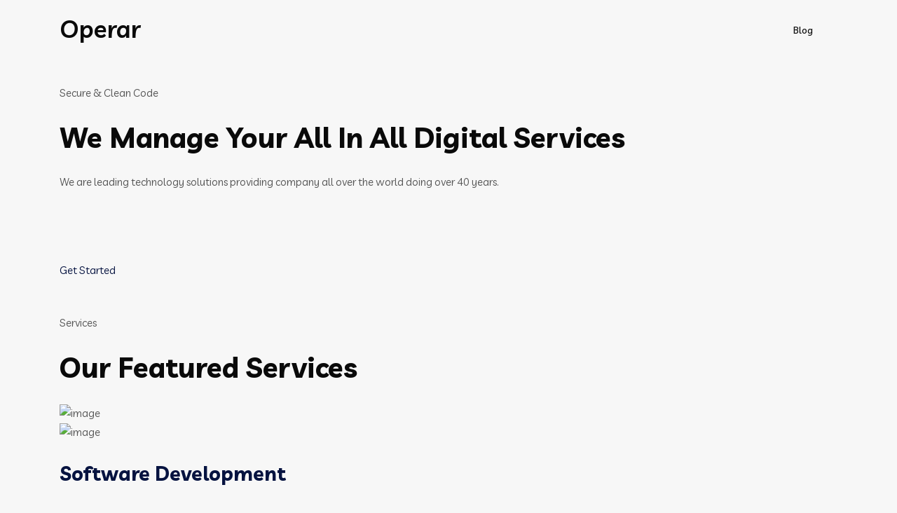

--- FILE ---
content_type: text/html; charset=UTF-8
request_url: https://operar.io/home-4/
body_size: 7432
content:
 <!DOCTYPE html>
<html lang="pt-BR">
<head>
<meta charset="UTF-8">
<meta name="viewport" content="width=device-width, initial-scale=1">
<link rel="profile" href="//gmpg.org/xfn/11">
<title>Digital Agency 02 &#8211; Operar</title>
<meta name='robots' content='max-image-preview:large' />
<link rel='dns-prefetch' href='//fonts.googleapis.com' />
<link rel='dns-prefetch' href='//s.w.org' />
<link rel="alternate" type="application/rss+xml" title="Feed para Operar &raquo;" href="https://operar.io/feed/" />
<link rel="alternate" type="application/rss+xml" title="Feed de comentários para Operar &raquo;" href="https://operar.io/comments/feed/" />
		<script type="text/javascript">
			window._wpemojiSettings = {"baseUrl":"https:\/\/s.w.org\/images\/core\/emoji\/13.0.1\/72x72\/","ext":".png","svgUrl":"https:\/\/s.w.org\/images\/core\/emoji\/13.0.1\/svg\/","svgExt":".svg","source":{"concatemoji":"https:\/\/operar.io\/wp-includes\/js\/wp-emoji-release.min.js?ver=5.7.14"}};
			!function(e,a,t){var n,r,o,i=a.createElement("canvas"),p=i.getContext&&i.getContext("2d");function s(e,t){var a=String.fromCharCode;p.clearRect(0,0,i.width,i.height),p.fillText(a.apply(this,e),0,0);e=i.toDataURL();return p.clearRect(0,0,i.width,i.height),p.fillText(a.apply(this,t),0,0),e===i.toDataURL()}function c(e){var t=a.createElement("script");t.src=e,t.defer=t.type="text/javascript",a.getElementsByTagName("head")[0].appendChild(t)}for(o=Array("flag","emoji"),t.supports={everything:!0,everythingExceptFlag:!0},r=0;r<o.length;r++)t.supports[o[r]]=function(e){if(!p||!p.fillText)return!1;switch(p.textBaseline="top",p.font="600 32px Arial",e){case"flag":return s([127987,65039,8205,9895,65039],[127987,65039,8203,9895,65039])?!1:!s([55356,56826,55356,56819],[55356,56826,8203,55356,56819])&&!s([55356,57332,56128,56423,56128,56418,56128,56421,56128,56430,56128,56423,56128,56447],[55356,57332,8203,56128,56423,8203,56128,56418,8203,56128,56421,8203,56128,56430,8203,56128,56423,8203,56128,56447]);case"emoji":return!s([55357,56424,8205,55356,57212],[55357,56424,8203,55356,57212])}return!1}(o[r]),t.supports.everything=t.supports.everything&&t.supports[o[r]],"flag"!==o[r]&&(t.supports.everythingExceptFlag=t.supports.everythingExceptFlag&&t.supports[o[r]]);t.supports.everythingExceptFlag=t.supports.everythingExceptFlag&&!t.supports.flag,t.DOMReady=!1,t.readyCallback=function(){t.DOMReady=!0},t.supports.everything||(n=function(){t.readyCallback()},a.addEventListener?(a.addEventListener("DOMContentLoaded",n,!1),e.addEventListener("load",n,!1)):(e.attachEvent("onload",n),a.attachEvent("onreadystatechange",function(){"complete"===a.readyState&&t.readyCallback()})),(n=t.source||{}).concatemoji?c(n.concatemoji):n.wpemoji&&n.twemoji&&(c(n.twemoji),c(n.wpemoji)))}(window,document,window._wpemojiSettings);
		</script>
		<style type="text/css">
img.wp-smiley,
img.emoji {
	display: inline !important;
	border: none !important;
	box-shadow: none !important;
	height: 1em !important;
	width: 1em !important;
	margin: 0 .07em !important;
	vertical-align: -0.1em !important;
	background: none !important;
	padding: 0 !important;
}
</style>
	<link rel='stylesheet' id='wp-block-library-css'  href='https://operar.io/wp-includes/css/dist/block-library/style.min.css?ver=5.7.14' type='text/css' media='all' />
<link rel='stylesheet' id='boostrap-css'  href='https://operar.io/wp-content/themes/assets/../assets/css/bootstrap.min.css?ver=5.7.14' type='text/css' media='all' />
<link rel='stylesheet' id='font-awesome-all-css'  href='https://operar.io/wp-content/themes/assets/../assets/css/font-awesome.min.all.css?ver=5.7.14' type='text/css' media='all' />
<link rel='stylesheet' id='font-awesome-css'  href='https://operar.io/wp-content/themes/assets/../assets/css/font-awesome.min.css?ver=5.7.14' type='text/css' media='all' />
<link rel='stylesheet' id='flaticon-css'  href='https://operar.io/wp-content/themes/assets/../assets/css/flaticon.css?ver=5.7.14' type='text/css' media='all' />
<link rel='stylesheet' id='owl-carousel-css'  href='https://operar.io/wp-content/themes/assets/../assets/css/owl.carousel.css?ver=5.7.14' type='text/css' media='all' />
<link rel='stylesheet' id='slick-css'  href='https://operar.io/wp-content/themes/assets/../assets/css/slick.css?ver=5.7.14' type='text/css' media='all' />
<link rel='stylesheet' id='magnific-popup-css'  href='https://operar.io/wp-content/themes/assets/../assets/css/magnific-popup.css?ver=5.7.14' type='text/css' media='all' />
<link rel='stylesheet' id='braintech-style-default-css'  href='https://operar.io/wp-content/themes/assets/../assets/css/default.css?ver=5.7.14' type='text/css' media='all' />
<link rel='stylesheet' id='braintech-style-custom-css'  href='https://operar.io/wp-content/themes/assets/../assets/css/custom.css?ver=5.7.14' type='text/css' media='all' />
<link rel='stylesheet' id='braintech-gutenberg-custom-css'  href='https://operar.io/wp-content/themes/assets/../assets/css/gutenberg-custom.css?ver=5.7.14' type='text/css' media='all' />
<link rel='stylesheet' id='braintech-style-responsive-css'  href='https://operar.io/wp-content/themes/assets/../assets/css/responsive.css?ver=5.7.14' type='text/css' media='all' />
<link rel='stylesheet' id='braintech-style-css'  href='https://operar.io/wp-content/themes/assets/../style.css?ver=5.7.14' type='text/css' media='all' />
<link rel='stylesheet' id='studio-fonts-css'  href='//fonts.googleapis.com/css?family=Livvic%3A100%2C300%2C400%2C500%2C600%2C700%2C900&#038;ver=1.0.0' type='text/css' media='all' />
<script type='text/javascript' src='https://operar.io/wp-includes/js/jquery/jquery.min.js?ver=3.5.1' id='jquery-core-js'></script>
<script type='text/javascript' src='https://operar.io/wp-includes/js/jquery/jquery-migrate.min.js?ver=3.3.2' id='jquery-migrate-js'></script>
<link rel="https://api.w.org/" href="https://operar.io/wp-json/" /><link rel="alternate" type="application/json" href="https://operar.io/wp-json/wp/v2/pages/15856" /><link rel="EditURI" type="application/rsd+xml" title="RSD" href="https://operar.io/xmlrpc.php?rsd" />
<link rel="wlwmanifest" type="application/wlwmanifest+xml" href="https://operar.io/wp-includes/wlwmanifest.xml" /> 
<meta name="generator" content="WordPress 5.7.14" />
<link rel="canonical" href="https://operar.io/home-4/" />
<link rel='shortlink' href='https://operar.io/?p=15856' />
<link rel="alternate" type="application/json+oembed" href="https://operar.io/wp-json/oembed/1.0/embed?url=https%3A%2F%2Foperar.io%2Fhome-4%2F" />
<link rel="alternate" type="text/xml+oembed" href="https://operar.io/wp-json/oembed/1.0/embed?url=https%3A%2F%2Foperar.io%2Fhome-4%2F&#038;format=xml" />
	<style type="text/css">
			.site-title a,
		.site-description {
			color: #161616;
		}
		</style>
	<style type="text/css" id="custom-background-css">
body.custom-background { background-color: #f7f7f7; }
</style>
	<link rel="icon" href="https://operar.io/wp-content/uploads/2021/03/mascote_operar.png" sizes="32x32" />
<link rel="icon" href="https://operar.io/wp-content/uploads/2021/03/mascote_operar.png" sizes="192x192" />
<link rel="apple-touch-icon" href="https://operar.io/wp-content/uploads/2021/03/mascote_operar.png" />
<meta name="msapplication-TileImage" content="https://operar.io/wp-content/uploads/2021/03/mascote_operar.png" />
		<style type="text/css" id="wp-custom-css">
			.home #rs-header.header-style5 .header-inner .menu-area .navbar ul > li > a {
	color: #000;
}

.menu-area .navbar ul > li > a:hover span {
	-webkit-transform: inherit;
	transform: inherit;
}

.menu-area .navbar ul li a {
	padding-left: 0;
	padding-right: 0;
}

#rs-header.header-style5 .sticky_search i:before {
    color: #000;
}

#trp-floater-ls {
	display: none;
}

@media only screen and (max-width: 600px) {

	#trp-floater-ls {
			right: 10%;
			left: inherit;
			display: block;
	}
}		</style>
		</head>

<body class="page-template-default page page-id-15856 custom-background wp-custom-logo">    

	     
    <!--Preloader start here-->
        
       <!--Preloader area end here-->
    <div id="page" class="site">
              
<nav class="menu-wrap-off nav-container nav menu-ofcn">       
<div class="inner-offcan">
    <div class="nav-link-container">  
        <a href='#' class="nav-menu-link close-button" id="close-button2">              
          <span class="dot1"></span>
          <span class="dot2"></span>
          <span class="dot3"></span>
          <span class="dot4"></span>
          <span class="dot5"></span>
          <span class="dot6"></span>
          <span class="dot7"></span>
          <span class="dot8"></span>
          <span class="dot9"></span>
        </a> 
    </div> 
    <div class="sidenav offcanvas-icon">
        <div id="mobile_menu" class="rs-offcanvas-inner-left">
                                            
                        <div class="widget widget_nav_menu mobile-menus">      
                            <div class="menu-simple-container"><ul id="primary-menu-single1" class="menu"><li id="menu-item-20155" class="menu-item menu-item-type-post_type menu-item-object-page menu-item-20155"><a href="https://operar.io/blog/">Blog</a></li>
</ul></div>                        </div>                                
                            </div>            
        
        <div class="mobile-topnars">
            <div class="mobile-topnar">  
                 

                

                                              
            </div>
        </div>

        
    </div>
    </div>
</nav> 


<!-- Mobile Menu Start -->
    <div class="responsive-menus"><nav class="nav-container mobile-menu-container mobile-menus menu-wrap-off fdgdgfdg">
    <ul class="sidenav">
        <li class='nav-link-container'> 
            <a href='#' class="nav-menu-link close-button">               
                <span class="hamburger1"></span>
                <span class="hamburger3"></span>
            </a> 
        </li>
        <li>
          <div class="menu-simple-container"><ul id="primary-menu-single2" class="menu"><li class="menu-item menu-item-type-post_type menu-item-object-page menu-item-20155"><a href="https://operar.io/blog/">Blog</a></li>
</ul></div>        </li>
       
    </ul>
    <div class="social-icon-responsive">
            </div>
</nav></div>
<!-- Mobile Menu End -->
<header id="rs-header" class="single-header header-style5 mainsmenu  ">
    
    <div class="header-inner ">
        <!-- Toolbar Start -->
                <!-- Toolbar End -->
        
        <!-- Header Menu Start -->
                <div class="menu-area menu_type_">
            <div class="container" >
                <div class="row-table">
                    <div class="col-cell header-logo">
                                <div class="logo-area">
                                     <div class="site-title"><a href="https://operar.io/" rel="home">Operar</a></div>         
                         </div>

                  <div class="logo-area sticky-logo">
        <h1 class="site-title"><a href="https://operar.io/" rel="home">Operar</a></h1>
        </div>
                    </div>
    
                    <div class="col-cell menu-responsive"> 
                            <nav class="nav navbar">
        <div class="navbar-menu">
            <div class="menu-simple-container"><ul id="primary-menu-single" class="menu"><li class="menu-item menu-item-type-post_type menu-item-object-page menu-item-20155"><a href="https://operar.io/blog/">Blog</a></li>
</ul></div>        </div>
    </nav>
     
                    </div>
                    <div class="col-cell header-quote">

                        
                        
                            <div class="sidebarmenu-area text-right mobilehum">                                    
                                <ul class="offcanvas-icon">
                                  <li class="nav-link-container"> 
                                    <a href='#' class="nav-menu-link menu-button">
                                      <span class="dot1"></span>
                                      <span class="dot2"></span>
                                      <span class="dot3"></span>
                                      <span class="dot4"></span>
                                      <span class="dot5"></span>
                                      <span class="dot6"></span>
                                      <span class="dot7"></span>
                                      <span class="dot8"></span>
                                      <span class="dot9"></span>
                                    </a> 
                                  </li>
                                </ul>                                       
                            </div>     
                    </div>
                </div>
            </div> 
        </div>
        <!-- Header Menu End -->
    </div>
     <!-- End Slider area  -->
   

    </header>

 
        <!-- End Header Menu End -->
                        <div class="main-contain offcontents">                
            
<div class="container">
	<div id="content" class="site-content">
					<div class="row padding-">
			    <div class="col-lg-12 ">
				    
<article id="post-15856" class="post-15856 page type-page status-publish hentry">
  <div class="entry-content">
    <p>Secure &amp; Clean Code</p>
<h2>We Manage Your All In All Digital Services </h2>
<p>We are leading technology solutions providing company all over the world doing over 40 years.</p>
<p>							    <a href="https://www.youtube.com/watch?v=l73dA-A0Si4"><br />
								</a><br />
								<a href="https://keenitsolutions.com/products/wordpress/braintech/about/" ><br />
					Get Started<br />
									</a><br />
										<img width="1125" height="807" src="https://blog.operar.io/wp-content/uploads/2020/12/banner-5.png" alt="" loading="lazy" srcset="https://blog.operar.io/wp-content/uploads/2020/12/banner-5.png 1125w, https://keenitsolutions.com/products/wordpress/braintech/wp-content/uploads/2020/12/banner-5-300x215.png 300w, https://keenitsolutions.com/products/wordpress/braintech/wp-content/uploads/2020/12/banner-5-1024x735.png 1024w, https://keenitsolutions.com/products/wordpress/braintech/wp-content/uploads/2020/12/banner-5-768x551.png 768w, https://keenitsolutions.com/products/wordpress/braintech/wp-content/uploads/2020/12/banner-5-600x430.png 600w" sizes="(max-width: 1125px) 100vw, 1125px" /><br />
	            Services</p>
<h2>Our Featured Services</h2>
<p>					    							    			<img src="https://blog.operar.io/wp-content/uploads/2020/12/idea.png" alt="image"/><br />
					    			<img src="https://blog.operar.io/wp-content/uploads/2020/12/idea-1.png" alt="image"/></p>
<h3 > <a href="https://keenitsolutions.com/products/wordpress/braintech/services/software-development/"  >Software Development</a></h3>
<p>  At vero eos et accusamus etiusto odio praesentium accusamus etiusto odio  data center for managing database.</p>
<p>    		    			01<br />
					    							    			<img src="https://blog.operar.io/wp-content/uploads/2020/12/ruler.png" alt="image"/><br />
					    			<img src="https://blog.operar.io/wp-content/uploads/2020/12/ruler-1.png" alt="image"/></p>
<h3 > <a href="https://keenitsolutions.com/products/wordpress/braintech/services/cloud-and-devops/"  >Clould &amp; DevOps</a></h3>
<p>  At vero eos et accusamus etiusto odio praesentium accusamus etiusto odio  data center for managing database.</p>
<p>    		    			04<br />
					    							    			<img src="https://blog.operar.io/wp-content/uploads/2020/12/vector-1.png" alt="image"/><br />
					    			<img src="https://blog.operar.io/wp-content/uploads/2020/12/vector.png" alt="image"/></p>
<h3 > <a href="https://keenitsolutions.com/products/wordpress/braintech/services/web-development/"  >Web Development</a></h3>
<p>  At vero eos et accusamus etiusto odio praesentium accusamus etiusto odio  data center for managing database.</p>
<p>    		    			02<br />
					    							    			<img src="https://blog.operar.io/wp-content/uploads/2020/12/list.png" alt="image"/><br />
					    			<img src="https://blog.operar.io/wp-content/uploads/2020/12/list-1.png" alt="image"/></p>
<h3 > <a href="https://keenitsolutions.com/products/wordpress/braintech/services/product-design/"  >Product &amp; Design</a></h3>
<p>  At vero eos et accusamus etiusto odio praesentium accusamus etiusto odio  data center for managing database.</p>
<p>    		    			05<br />
					    							    			<img src="https://blog.operar.io/wp-content/uploads/2020/12/graph.png" alt="image"/><br />
					    			<img src="https://blog.operar.io/wp-content/uploads/2020/12/graph-1.png" alt="image"/></p>
<h3 > <a href="https://keenitsolutions.com/products/wordpress/braintech/services/analytic-solutions/"  >Analytic Solutions</a></h3>
<p>  At vero eos et accusamus etiusto odio praesentium accusamus etiusto odio  data center for managing database.</p>
<p>    		    			03<br />
					    							    			<img src="https://blog.operar.io/wp-content/uploads/2020/12/settings.png" alt="image"/><br />
					    			<img src="https://blog.operar.io/wp-content/uploads/2020/12/settings-1.png" alt="image"/></p>
<h3 > <a href="https://keenitsolutions.com/products/wordpress/braintech/services/database-administration/"  >Database Administrator</a></h3>
<p>  At vero eos et accusamus etiusto odio praesentium accusamus etiusto odio  data center for managing database.</p>
<p>    		    			06<br />
										<img width="1600" height="1246" src="https://blog.operar.io/wp-content/uploads/2020/12/about-4.png" alt="" loading="lazy" srcset="https://blog.operar.io/wp-content/uploads/2020/12/about-4.png 1600w, https://keenitsolutions.com/products/wordpress/braintech/wp-content/uploads/2020/12/about-4-300x234.png 300w, https://keenitsolutions.com/products/wordpress/braintech/wp-content/uploads/2020/12/about-4-1024x797.png 1024w, https://keenitsolutions.com/products/wordpress/braintech/wp-content/uploads/2020/12/about-4-768x598.png 768w, https://keenitsolutions.com/products/wordpress/braintech/wp-content/uploads/2020/12/about-4-1536x1196.png 1536w, https://keenitsolutions.com/products/wordpress/braintech/wp-content/uploads/2020/12/about-4-600x467.png 600w" sizes="(max-width: 1600px) 100vw, 1600px" /><br />
	            ABOUT US</p>
<h2>We Are Increasing Business Success With Technology</h2>
<p>Over 25 years working in IT services developing software applications and mobile apps for clients all over the world.</p>
<p>                Software Development</p>
<p>                Cyber Security</p>
<p>                Artificial Intelligence</p>
<p>                Web Development</p>
<p>								<a href="https://keenitsolutions.com/products/wordpress/braintech/about/" ><br />
					Get Started<br />
									</a><br />
                    <img src="https://blog.operar.io/wp-content/uploads/2020/12/circle-mid2.png" alt="image"/><br />
	            Working Process</p>
<h2>Our Working Process &#8211;  How We Work For Our Customers</h2>
<p>								<a href="https://keenitsolutions.com/products/wordpress/braintech/about/" ><br />
					Get Started<br />
									</a><br />
				    			1				    		</p>
<h3> Discovery</h3>
<p>  Quisque placerat vitae lacus ut scelerisque. Fusce luctus odio ac nibh luctus, in porttitor theo lacus egestas.</p>
<p>				    			3				    		</p>
<h2> Execute</h2>
<p>  Quisque placerat vitae lacus ut scelerisque. Fusce luctus odio ac nibh luctus, in porttitor theo lacus egestas.</p>
<p>				    			2				    		</p>
<h2> Planning</h2>
<p>  Quisque placerat vitae lacus ut scelerisque. Fusce luctus odio ac nibh luctus, in porttitor theo lacus egestas.</p>
<p>				    			4				    		</p>
<h2> Deliver</h2>
<p>  Quisque placerat vitae lacus ut scelerisque. Fusce luctus odio ac nibh luctus, in porttitor theo lacus egestas.</p>
<p>	            Why Choose Us</p>
<h2>We Create Result-Oriented Dynamic Applications</h2>
<p>Over 25 years working in IT services developing software applications and mobile apps for clients all over the world.</p>
<p>					    							    			<img src="https://blog.operar.io/wp-content/uploads/2020/12/browser.png" alt="image"/></p>
<h3> First Growing Process</h3>
<p>  At vero eos et accusamus etiusto odio praesentium.</p>
<p>					    							    			<img src="https://blog.operar.io/wp-content/uploads/2020/12/web-browser.png" alt="image"/></p>
<h3> Clean code</h3>
<p>  At vero eos et accusamus etiusto odio praesentium.</p>
<p>					    							    			<img src="https://blog.operar.io/wp-content/uploads/2020/12/file.png" alt="image"/></p>
<h3> Well Documentation</h3>
<p>  At vero eos et accusamus etiusto odio praesentium.</p>
<p>                    <img src="https://blog.operar.io/wp-content/uploads/2020/12/dotted-2.png" alt="image"/><br />
                    <img src="https://blog.operar.io/wp-content/uploads/2020/12/why-choosemain.png" alt="image"/><br />
                    <img src="https://blog.operar.io/wp-content/uploads/2020/12/dotted-1.png" alt="image"/><br />
	            Projects</p>
<h2>Our Recent Launched Projects Available into Market </h2>
<p>                    	<a href="https://keenitsolutions.com/products/wordpress/braintech/portfolios/product-engineering/"><img width="500" height="500" src="https://keenitsolutions.com/products/wordpress/braintech/wp-content/uploads/2020/11/pro_06-500x500.jpg" alt="" loading="lazy" srcset="https://keenitsolutions.com/products/wordpress/braintech/wp-content/uploads/2020/11/pro_06-500x500.jpg 500w, https://keenitsolutions.com/products/wordpress/braintech/wp-content/uploads/2020/11/pro_06-150x150.jpg 150w, https://keenitsolutions.com/products/wordpress/braintech/wp-content/uploads/2020/11/pro_06-1000x1000.jpg 1000w, https://keenitsolutions.com/products/wordpress/braintech/wp-content/uploads/2020/11/pro_06-300x300.jpg 300w, https://keenitsolutions.com/products/wordpress/braintech/wp-content/uploads/2020/11/pro_06-100x100.jpg 100w" sizes="(max-width: 500px) 100vw, 500px" /></a></p>
<h4><a href="https://keenitsolutions.com/products/wordpress/braintech/portfolios/product-engineering/">Product Engineering</a></h4>
<p> <a href="https://keenitsolutions.com/products/wordpress/braintech/portfolio-category/it-technology/" rel="tag">IT Technology</a></p>
<p>                    	<a href="https://keenitsolutions.com/products/wordpress/braintech/portfolios/analytic-solutions/"><img width="500" height="500" src="https://keenitsolutions.com/products/wordpress/braintech/wp-content/uploads/2020/11/pro_05-500x500.jpg" alt="" loading="lazy" srcset="https://keenitsolutions.com/products/wordpress/braintech/wp-content/uploads/2020/11/pro_05-500x500.jpg 500w, https://keenitsolutions.com/products/wordpress/braintech/wp-content/uploads/2020/11/pro_05-150x150.jpg 150w, https://keenitsolutions.com/products/wordpress/braintech/wp-content/uploads/2020/11/pro_05-1000x1000.jpg 1000w, https://keenitsolutions.com/products/wordpress/braintech/wp-content/uploads/2020/11/pro_05-300x300.jpg 300w, https://keenitsolutions.com/products/wordpress/braintech/wp-content/uploads/2020/11/pro_05-100x100.jpg 100w" sizes="(max-width: 500px) 100vw, 500px" /></a></p>
<h4><a href="https://keenitsolutions.com/products/wordpress/braintech/portfolios/analytic-solutions/">Analytic Solutions</a></h4>
<p> <a href="https://keenitsolutions.com/products/wordpress/braintech/portfolio-category/it-technology/" rel="tag">IT Technology</a></p>
<p>                    	<a href="https://keenitsolutions.com/products/wordpress/braintech/portfolios/product-design/"><img width="500" height="500" src="https://keenitsolutions.com/products/wordpress/braintech/wp-content/uploads/2020/11/pro_4-1-500x500.jpg" alt="" loading="lazy" srcset="https://keenitsolutions.com/products/wordpress/braintech/wp-content/uploads/2020/11/pro_4-1-500x500.jpg 500w, https://keenitsolutions.com/products/wordpress/braintech/wp-content/uploads/2020/11/pro_4-1-150x150.jpg 150w, https://keenitsolutions.com/products/wordpress/braintech/wp-content/uploads/2020/11/pro_4-1-1000x1000.jpg 1000w, https://keenitsolutions.com/products/wordpress/braintech/wp-content/uploads/2020/11/pro_4-1-300x300.jpg 300w, https://keenitsolutions.com/products/wordpress/braintech/wp-content/uploads/2020/11/pro_4-1-100x100.jpg 100w" sizes="(max-width: 500px) 100vw, 500px" /></a></p>
<h4><a href="https://keenitsolutions.com/products/wordpress/braintech/portfolios/product-design/">Product Design</a></h4>
<p> <a href="https://keenitsolutions.com/products/wordpress/braintech/portfolio-category/it-technology/" rel="tag">IT Technology</a></p>
<p>                    	<a href="https://keenitsolutions.com/products/wordpress/braintech/portfolios/growth-strategies/"><img width="500" height="500" src="https://keenitsolutions.com/products/wordpress/braintech/wp-content/uploads/2020/11/pro_03-500x500.jpg" alt="" loading="lazy" srcset="https://keenitsolutions.com/products/wordpress/braintech/wp-content/uploads/2020/11/pro_03-500x500.jpg 500w, https://keenitsolutions.com/products/wordpress/braintech/wp-content/uploads/2020/11/pro_03-150x150.jpg 150w, https://keenitsolutions.com/products/wordpress/braintech/wp-content/uploads/2020/11/pro_03-1000x1000.jpg 1000w, https://keenitsolutions.com/products/wordpress/braintech/wp-content/uploads/2020/11/pro_03-300x300.jpg 300w, https://keenitsolutions.com/products/wordpress/braintech/wp-content/uploads/2020/11/pro_03-100x100.jpg 100w" sizes="(max-width: 500px) 100vw, 500px" /></a></p>
<h4><a href="https://keenitsolutions.com/products/wordpress/braintech/portfolios/growth-strategies/">Growth Strategies</a></h4>
<p> <a href="https://keenitsolutions.com/products/wordpress/braintech/portfolio-category/it-technology/" rel="tag">IT Technology</a></p>
<p>                    	<a href="https://keenitsolutions.com/products/wordpress/braintech/portfolios/platform-integration/"><img width="500" height="500" src="https://keenitsolutions.com/products/wordpress/braintech/wp-content/uploads/2020/11/pro_02-500x500.jpg" alt="" loading="lazy" srcset="https://keenitsolutions.com/products/wordpress/braintech/wp-content/uploads/2020/11/pro_02-500x500.jpg 500w, https://keenitsolutions.com/products/wordpress/braintech/wp-content/uploads/2020/11/pro_02-150x150.jpg 150w, https://keenitsolutions.com/products/wordpress/braintech/wp-content/uploads/2020/11/pro_02-1000x1000.jpg 1000w, https://keenitsolutions.com/products/wordpress/braintech/wp-content/uploads/2020/11/pro_02-300x300.jpg 300w, https://keenitsolutions.com/products/wordpress/braintech/wp-content/uploads/2020/11/pro_02-100x100.jpg 100w" sizes="(max-width: 500px) 100vw, 500px" /></a></p>
<h4><a href="https://keenitsolutions.com/products/wordpress/braintech/portfolios/platform-integration/">Platform Integration</a></h4>
<p> <a href="https://keenitsolutions.com/products/wordpress/braintech/portfolio-category/it-technology/" rel="tag">IT Technology</a></p>
<p>                    	<a href="https://keenitsolutions.com/products/wordpress/braintech/portfolios/innovative-interfaces/"><img width="500" height="500" src="https://keenitsolutions.com/products/wordpress/braintech/wp-content/uploads/2020/11/pro_01-500x500.jpg" alt="" loading="lazy" srcset="https://keenitsolutions.com/products/wordpress/braintech/wp-content/uploads/2020/11/pro_01-500x500.jpg 500w, https://keenitsolutions.com/products/wordpress/braintech/wp-content/uploads/2020/11/pro_01-150x150.jpg 150w, https://keenitsolutions.com/products/wordpress/braintech/wp-content/uploads/2020/11/pro_01-1000x1000.jpg 1000w, https://keenitsolutions.com/products/wordpress/braintech/wp-content/uploads/2020/11/pro_01-300x300.jpg 300w, https://keenitsolutions.com/products/wordpress/braintech/wp-content/uploads/2020/11/pro_01-100x100.jpg 100w" sizes="(max-width: 500px) 100vw, 500px" /></a></p>
<h4><a href="https://keenitsolutions.com/products/wordpress/braintech/portfolios/innovative-interfaces/">Innovative Interfaces</a></h4>
<p> <a href="https://keenitsolutions.com/products/wordpress/braintech/portfolio-category/it-technology/" rel="tag">IT Technology</a></p>
<p>	            Blog</p>
<h2> Latest Tips &amp;Tricks</h2>
<p>We&#8217;ve been building creative tools together for over a decade and have a deep appreciation for software applications</p>
<p>                                        <a href="https://keenitsolutions.com/products/wordpress/braintech/servo-project-joins-the-linux-foundation-fold-desco/"><br />
                                            <img width="1280" height="800" src="https://keenitsolutions.com/products/wordpress/braintech/wp-content/uploads/2020/11/blog_7.jpg" alt="" loading="lazy" srcset="https://keenitsolutions.com/products/wordpress/braintech/wp-content/uploads/2020/11/blog_7.jpg 1280w, https://keenitsolutions.com/products/wordpress/braintech/wp-content/uploads/2020/11/blog_7-600x375.jpg 600w, https://keenitsolutions.com/products/wordpress/braintech/wp-content/uploads/2020/11/blog_7-300x188.jpg 300w, https://keenitsolutions.com/products/wordpress/braintech/wp-content/uploads/2020/11/blog_7-1024x640.jpg 1024w, https://keenitsolutions.com/products/wordpress/braintech/wp-content/uploads/2020/11/blog_7-768x480.jpg 768w" sizes="(max-width: 1280px) 100vw, 1280px" />                                        </a> </p>
<ul>
<li><a href="https://keenitsolutions.com/products/wordpress/braintech/category/it-services/" rel="category tag">IT Services</a></li>
</ul>
<p>                                                    16 Nov 2020<br />
                                                                                                                                                                         admin</p>
<h3><a href="https://keenitsolutions.com/products/wordpress/braintech/servo-project-joins-the-linux-foundation-fold-desco/">Servo Project Joins The Linux Foundation Fold Desco</a></h3>
<p>We denounce with righteous indige nation and dislike men who are so beguiled&#8230;</p>
<p>                                                                                                            <a href="https://keenitsolutions.com/products/wordpress/braintech/servo-project-joins-the-linux-foundation-fold-desco/"><br />
                                                            Learn More<br />
                                                                                                                    </a><br />
                                        <a href="https://keenitsolutions.com/products/wordpress/braintech/necessity-may-give-us-your-virtual-court-system/"><br />
                                            <img width="1280" height="800" src="https://keenitsolutions.com/products/wordpress/braintech/wp-content/uploads/2020/11/blog_6.jpg" alt="" loading="lazy" srcset="https://keenitsolutions.com/products/wordpress/braintech/wp-content/uploads/2020/11/blog_6.jpg 1280w, https://keenitsolutions.com/products/wordpress/braintech/wp-content/uploads/2020/11/blog_6-600x375.jpg 600w, https://keenitsolutions.com/products/wordpress/braintech/wp-content/uploads/2020/11/blog_6-300x188.jpg 300w, https://keenitsolutions.com/products/wordpress/braintech/wp-content/uploads/2020/11/blog_6-1024x640.jpg 1024w, https://keenitsolutions.com/products/wordpress/braintech/wp-content/uploads/2020/11/blog_6-768x480.jpg 768w" sizes="(max-width: 1280px) 100vw, 1280px" />                                        </a> </p>
<ul>
<li><a href="https://keenitsolutions.com/products/wordpress/braintech/category/software-development/" rel="category tag">Software Development</a></li>
</ul>
<p>                                                    16 Nov 2020<br />
                                                                                                                                                                         admin</p>
<h3><a href="https://keenitsolutions.com/products/wordpress/braintech/necessity-may-give-us-your-virtual-court-system/">Necessity May Give Us Your Best Virtual Court System</a></h3>
<p>We denounce with righteous indige nation and dislike men who are so beguiled&#8230;</p>
<p>                                                                                                            <a href="https://keenitsolutions.com/products/wordpress/braintech/necessity-may-give-us-your-virtual-court-system/"><br />
                                                            Learn More<br />
                                                                                                                    </a><br />
                                        <a href="https://keenitsolutions.com/products/wordpress/braintech/tech-products-that-makes-its-easier-to-stay-at-home/"><br />
                                            <img width="1280" height="800" src="https://keenitsolutions.com/products/wordpress/braintech/wp-content/uploads/2020/11/blog_4.jpg" alt="" loading="lazy" srcset="https://keenitsolutions.com/products/wordpress/braintech/wp-content/uploads/2020/11/blog_4.jpg 1280w, https://keenitsolutions.com/products/wordpress/braintech/wp-content/uploads/2020/11/blog_4-600x375.jpg 600w, https://keenitsolutions.com/products/wordpress/braintech/wp-content/uploads/2020/11/blog_4-300x188.jpg 300w, https://keenitsolutions.com/products/wordpress/braintech/wp-content/uploads/2020/11/blog_4-1024x640.jpg 1024w, https://keenitsolutions.com/products/wordpress/braintech/wp-content/uploads/2020/11/blog_4-768x480.jpg 768w" sizes="(max-width: 1280px) 100vw, 1280px" />                                        </a> </p>
<ul>
<li><a href="https://keenitsolutions.com/products/wordpress/braintech/category/web-development/" rel="category tag">Web Development</a></li>
</ul>
<p>                                                    16 Nov 2020<br />
                                                                                                                                                                         admin</p>
<h3><a href="https://keenitsolutions.com/products/wordpress/braintech/tech-products-that-makes-its-easier-to-stay-at-home/">Tech Products That Makes Its Easier to Stay at Home</a></h3>
<p>We denounce with righteous indige nation and dislike men who are so beguiled&#8230;</p>
<p>                                                                                                            <a href="https://keenitsolutions.com/products/wordpress/braintech/tech-products-that-makes-its-easier-to-stay-at-home/"><br />
                                                            Learn More<br />
                                                                                                                    </a><br />
                                        <a href="https://keenitsolutions.com/products/wordpress/braintech/open-source-job-report-show-more-openings-fewer/"><br />
                                            <img width="1280" height="800" src="https://keenitsolutions.com/products/wordpress/braintech/wp-content/uploads/2020/11/blog_3.jpg" alt="" loading="lazy" srcset="https://keenitsolutions.com/products/wordpress/braintech/wp-content/uploads/2020/11/blog_3.jpg 1280w, https://keenitsolutions.com/products/wordpress/braintech/wp-content/uploads/2020/11/blog_3-600x375.jpg 600w, https://keenitsolutions.com/products/wordpress/braintech/wp-content/uploads/2020/11/blog_3-300x188.jpg 300w, https://keenitsolutions.com/products/wordpress/braintech/wp-content/uploads/2020/11/blog_3-1024x640.jpg 1024w, https://keenitsolutions.com/products/wordpress/braintech/wp-content/uploads/2020/11/blog_3-768x480.jpg 768w" sizes="(max-width: 1280px) 100vw, 1280px" />                                        </a> </p>
<ul>
<li><a href="https://keenitsolutions.com/products/wordpress/braintech/category/it-services/" rel="category tag">IT Services</a></li>
</ul>
<p>                                                    16 Nov 2020<br />
                                                                                                                                                                         admin</p>
<h3><a href="https://keenitsolutions.com/products/wordpress/braintech/open-source-job-report-show-more-openings-fewer/">Open Source Job Report Show More Openings Fewer</a></h3>
<p>We denounce with righteous indige nation and dislike men who are so beguiled&#8230;</p>
<p>                                                                                                            <a href="https://keenitsolutions.com/products/wordpress/braintech/open-source-job-report-show-more-openings-fewer/"><br />
                                                            Learn More<br />
                                                                                                                    </a><br />
                                        <a href="https://keenitsolutions.com/products/wordpress/braintech/types-of-social-proof-what-its-makes-them-effective/"><br />
                                            <img width="1280" height="800" src="https://keenitsolutions.com/products/wordpress/braintech/wp-content/uploads/2020/11/blog_2.jpg" alt="" loading="lazy" srcset="https://keenitsolutions.com/products/wordpress/braintech/wp-content/uploads/2020/11/blog_2.jpg 1280w, https://keenitsolutions.com/products/wordpress/braintech/wp-content/uploads/2020/11/blog_2-600x375.jpg 600w, https://keenitsolutions.com/products/wordpress/braintech/wp-content/uploads/2020/11/blog_2-300x188.jpg 300w, https://keenitsolutions.com/products/wordpress/braintech/wp-content/uploads/2020/11/blog_2-1024x640.jpg 1024w, https://keenitsolutions.com/products/wordpress/braintech/wp-content/uploads/2020/11/blog_2-768x480.jpg 768w" sizes="(max-width: 1280px) 100vw, 1280px" />                                        </a> </p>
<ul>
<li><a href="https://keenitsolutions.com/products/wordpress/braintech/category/artifical-intelligence/" rel="category tag">Artifical Intelligence</a></li>
</ul>
<p>                                                    16 Nov 2020<br />
                                                                                                                                                                         admin</p>
<h3><a href="https://keenitsolutions.com/products/wordpress/braintech/types-of-social-proof-what-its-makes-them-effective/">Types of Social Proof What its Makes Them Effective</a></h3>
<p>We denounce with righteous indige nation and dislike men who are so beguiled&#8230;</p>
<p>                                                                                                            <a href="https://keenitsolutions.com/products/wordpress/braintech/types-of-social-proof-what-its-makes-them-effective/"><br />
                                                            Learn More<br />
                                                                                                                    </a><br />
                                        <a href="https://keenitsolutions.com/products/wordpress/braintech/tech-firms-support-huawei-restriction-balk-at-cost/"><br />
                                            <img width="1280" height="800" src="https://keenitsolutions.com/products/wordpress/braintech/wp-content/uploads/2020/11/blog_1.jpg" alt="" loading="lazy" srcset="https://keenitsolutions.com/products/wordpress/braintech/wp-content/uploads/2020/11/blog_1.jpg 1280w, https://keenitsolutions.com/products/wordpress/braintech/wp-content/uploads/2020/11/blog_1-600x375.jpg 600w, https://keenitsolutions.com/products/wordpress/braintech/wp-content/uploads/2020/11/blog_1-300x188.jpg 300w, https://keenitsolutions.com/products/wordpress/braintech/wp-content/uploads/2020/11/blog_1-1024x640.jpg 1024w, https://keenitsolutions.com/products/wordpress/braintech/wp-content/uploads/2020/11/blog_1-768x480.jpg 768w" sizes="(max-width: 1280px) 100vw, 1280px" />                                        </a> </p>
<ul>
<li><a href="https://keenitsolutions.com/products/wordpress/braintech/category/digital-technology/" rel="category tag">Digital Technology</a></li>
</ul>
<p>                                                    16 Nov 2020<br />
                                                                                                                                                                         admin</p>
<h3><a href="https://keenitsolutions.com/products/wordpress/braintech/tech-firms-support-huawei-restriction-balk-at-cost/">Tech Firms Support Huawei Restriction, Balk at Cost</a></h3>
<p>We denounce with righteous indige nation and dislike men who are so beguiled&#8230;</p>
<p>                                                                                                            <a href="https://keenitsolutions.com/products/wordpress/braintech/tech-firms-support-huawei-restriction-balk-at-cost/"><br />
                                                            Learn More<br />
                                                                                                                    </a><br />
                    <img src="https://blog.operar.io/wp-content/uploads/2020/12/testimonial-2.png" alt="image"/><br />
	            Testimonials</p>
<h2>What Customer Saying</h2>
<p>Over 25 years working in IT services developing software applications and mobile apps for clients all over the world.</p>
<p>                                                                            <img src="https://keenitsolutions.com/products/wordpress/braintech/wp-content/uploads/2020/11/quote2.png" alt="image"/></p>
<p>Capitalize on low hanging fruit to identify a ballpark value added activity to beta test. Override the digital divide with additional clickthroughs from DevOps. Nanotechnology immersion along the information highway.</p>
<p>                                                <img width="150" height="150" src="https://blog.operar.io/wp-content/uploads/2021/01/test5.png" alt="" loading="lazy" srcset="https://blog.operar.io/wp-content/uploads/2021/01/test5.png 150w, https://keenitsolutions.com/products/wordpress/braintech/wp-content/uploads/2021/01/test5-100x100.png 100w" sizes="(max-width: 150px) 100vw, 150px" /><br />
                                                    Abdur Rashid<br />
                                                                                                                                                    CEO, Keen IT Solution<br />
                                                                            <img src="https://keenitsolutions.com/products/wordpress/braintech/wp-content/uploads/2020/11/quote2.png" alt="image"/></p>
<p>Capitalize on low hanging fruit to identify a ballpark value added activity to beta test. Override the digital divide with additional clickthroughs from DevOps. Nanotechnology immersion along the information highway.</p>
<p>                                                <img width="150" height="150" src="https://keenitsolutions.com/products/wordpress/braintech/wp-content/uploads/2020/04/1.jpg" alt="" loading="lazy" srcset="https://keenitsolutions.com/products/wordpress/braintech/wp-content/uploads/2020/04/1.jpg 150w, https://keenitsolutions.com/products/wordpress/braintech/wp-content/uploads/2020/04/1-100x100.jpg 100w" sizes="(max-width: 150px) 100vw, 150px" /><br />
                                                    Monty Moni<br />
                                                                                                                                                    CEO, Keen IT Solution<br />
                                                                            <img src="https://keenitsolutions.com/products/wordpress/braintech/wp-content/uploads/2020/11/quote2.png" alt="image"/></p>
<p>Capitalize on low hanging fruit to identify a ballpark value added activity to beta test. Override the digital divide with additional clickthroughs from DevOps. Nanotechnology immersion along the information highway.</p>
<p>                                                <img width="150" height="150" src="https://keenitsolutions.com/products/wordpress/braintech/wp-content/uploads/2020/04/2.jpg" alt="" loading="lazy" srcset="https://keenitsolutions.com/products/wordpress/braintech/wp-content/uploads/2020/04/2.jpg 150w, https://keenitsolutions.com/products/wordpress/braintech/wp-content/uploads/2020/04/2-100x100.jpg 100w" sizes="(max-width: 150px) 100vw, 150px" /><br />
                                                    Mike Hotten<br />
                                                                                                                                                    CEO, Brick Consulting<br />
                                                                            <img src="https://keenitsolutions.com/products/wordpress/braintech/wp-content/uploads/2020/11/quote2.png" alt="image"/></p>
<p>Capitalize on low hanging fruit to identify a ballpark value added activity to beta test. Override the digital divide with additional clickthroughs from DevOps. Nanotechnology immersion along the information highway.</p>
<p>                                                <img width="150" height="150" src="https://keenitsolutions.com/products/wordpress/braintech/wp-content/uploads/2020/04/4.jpg" alt="" loading="lazy" srcset="https://keenitsolutions.com/products/wordpress/braintech/wp-content/uploads/2020/04/4.jpg 150w, https://keenitsolutions.com/products/wordpress/braintech/wp-content/uploads/2020/04/4-100x100.jpg 100w" sizes="(max-width: 150px) 100vw, 150px" /><br />
                                                    John Richard<br />
                                                                                                                                                    CEO, Brick Consulting<br />
                                                                            <img src="https://keenitsolutions.com/products/wordpress/braintech/wp-content/uploads/2020/11/quote2.png" alt="image"/></p>
<p>Capitalize on low hanging fruit to identify a ballpark value added activity to beta test. Override the digital divide with additional clickthroughs from DevOps. Nanotechnology immersion along the information highway.</p>
<p>                                                <img width="150" height="150" src="https://keenitsolutions.com/products/wordpress/braintech/wp-content/uploads/2020/04/3.jpg" alt="" loading="lazy" srcset="https://keenitsolutions.com/products/wordpress/braintech/wp-content/uploads/2020/04/3.jpg 150w, https://keenitsolutions.com/products/wordpress/braintech/wp-content/uploads/2020/04/3-100x100.jpg 100w" sizes="(max-width: 150px) 100vw, 150px" /><br />
                                                    Jorina Bibi<br />
                                                                                                                                                    CEO, Brick Consulting<br />
                                            <a href="" ><img  src="https://blog.operar.io/wp-content/uploads/2020/12/partner-1-1.png" title="" alt=""><br />
                                            <img  src="https://blog.operar.io/wp-content/uploads/2020/12/partner-1-1.png" title="" alt=""></a><br />
                                            <a href="" ><img  src="https://blog.operar.io/wp-content/uploads/2020/12/partner-21-1.png" title="" alt=""><br />
                                            <img  src="https://blog.operar.io/wp-content/uploads/2020/12/partner-21-1.png" title="" alt=""></a><br />
                                            <a href="" ><img  src="https://blog.operar.io/wp-content/uploads/2020/12/partner-3-1.png" title="" alt=""><br />
                                            <img  src="https://blog.operar.io/wp-content/uploads/2020/12/partner-3-1.png" title="" alt=""></a><br />
                                            <a href="" ><img  src="https://blog.operar.io/wp-content/uploads/2020/12/logo_4-1.png" title="" alt=""><br />
                                            <img  src="https://blog.operar.io/wp-content/uploads/2020/12/logo_4-1.png" title="" alt=""></a><br />
                                            <a href="" ><img  src="https://blog.operar.io/wp-content/uploads/2020/12/logo_5-1.png" title="" alt=""><br />
                                            <img  src="https://blog.operar.io/wp-content/uploads/2020/12/logo_5-1.png" title="" alt=""></a><br />
                                            <a href="" ><img  src="https://blog.operar.io/wp-content/uploads/2020/12/logo_6-1.png" title="" alt=""><br />
                                            <img  src="https://blog.operar.io/wp-content/uploads/2020/12/logo_6-1.png" title="" alt=""></a><br />
                                            <a href="" ><img  src="https://blog.operar.io/wp-content/uploads/2020/12/logo_7-1.png" title="" alt=""><br />
                                            <img  src="https://blog.operar.io/wp-content/uploads/2020/12/logo_7-1.png" title="" alt=""></a><br />
                                            <a href="" ><img  src="https://blog.operar.io/wp-content/uploads/2020/12/logo_8-1.png" title="" alt=""><br />
                                            <img  src="https://blog.operar.io/wp-content/uploads/2020/12/logo_8-1.png" title="" alt=""></a><br />
                                            <a href="" ><img  src="https://blog.operar.io/wp-content/uploads/2020/12/logo_9-1.png" title="" alt=""><br />
                                            <img  src="https://blog.operar.io/wp-content/uploads/2020/12/logo_9-1.png" title="" alt=""></a></p>
 
  </div>
  <!-- .entry-content -->
  
  </article>
<!-- #post-15856 --> 
			    </div>
							</div>
	</div>
</div>
     
</div><!-- .main-container -->
            <footer id="rs-footer" class=" rs-footer footer-style-1" >
    



    <div class="footer-top">
        <div class="container">
            <div class="row"> 

                                                <div class="col-lg-6 footer-0">
                                                <section id="custom_html-3" class="widget_text widget widget_custom_html"><div class="textwidget custom-html-widget">Transparência e entregas contínuas</div></section><section id="text-4" class="widget widget_text">			<div class="textwidget"><p><a href="https://operar.io/politicas-de-privacidade/">Políticas de privacidade</a></p>
</div>
		</section>                    </div>
                                                                                            <div class="col-lg-6 footer-2">
                                                                    </div>
                                                                    </div>
        </div>
    </div>
<div class="footer-bottom" >
    <div class="container">
        <div class="row">  
                            <div class="col-md-12 col-sm-12">
                    <div class="copyright text-center"  style="padding: 0px"  >
                                                <p>&copy; 2025. <a href="https://operar.io/" rel="home">Operar</a> 
                        </p>
                                            </div>
                </div> 
                    </div>
    </div>
</div>
</footer>
</div><!-- #page -->
<script type='text/javascript' src='https://operar.io/wp-content/themes/assets/../assets/js/modernizr-2.8.3.min.js?ver=20151215' id='modernizr-js'></script>
<script type='text/javascript' src='https://operar.io/wp-content/themes/assets/../assets/js/bootstrap.min.js?ver=20151215' id='bootstrap-js'></script>
<script type='text/javascript' src='https://operar.io/wp-content/themes/assets/../assets/js/owl.carousel.min.js?ver=20151215' id='owl-carousel-js'></script>
<script type='text/javascript' src='https://operar.io/wp-content/themes/assets/../assets/js/slick.min.js?ver=20151215' id='slick-js'></script>
<script type='text/javascript' src='https://operar.io/wp-content/themes/assets/../assets/js/waypoints.min.js?ver=20151215' id='waypoints-js'></script>
<script type='text/javascript' src='https://operar.io/wp-content/themes/assets/../assets/js/waypoints-sticky.min.js?ver=20151215' id='waypoints-sticky-js'></script>
<script type='text/javascript' src='https://operar.io/wp-content/themes/assets/../assets/js/jquery.counterup.min.js?ver=20151215' id='jquery-counterup-js'></script>
<script type='text/javascript' src='https://operar.io/wp-includes/js/imagesloaded.min.js?ver=4.1.4' id='imagesloaded-js'></script>
<script type='text/javascript' src='https://operar.io/wp-content/themes/assets/../assets/js/isotope-braintech.js?ver=20151215' id='isotope-braintech-js'></script>
<script type='text/javascript' src='https://operar.io/wp-content/themes/assets/../assets/js/jquery.magnific-popup.min.js?ver=20151215' id='jquery-magnific-popup-js'></script>
<script type='text/javascript' src='https://operar.io/wp-content/themes/assets/../assets/js/classie.js?ver=201513434' id='braintech-classie-js'></script>
<script type='text/javascript' src='https://operar.io/wp-content/themes/assets/../assets/js/theia-sticky-sidebar.js?ver=20151215' id='theia-sticky-sidebar-js'></script>
<script type='text/javascript' src='https://operar.io/wp-content/themes/assets/../assets/js/main.js?ver=201513434' id='braintech-main-js'></script>
<script type='text/javascript' src='https://operar.io/wp-includes/js/wp-embed.min.js?ver=5.7.14' id='wp-embed-js'></script>
  </body>
</html>
